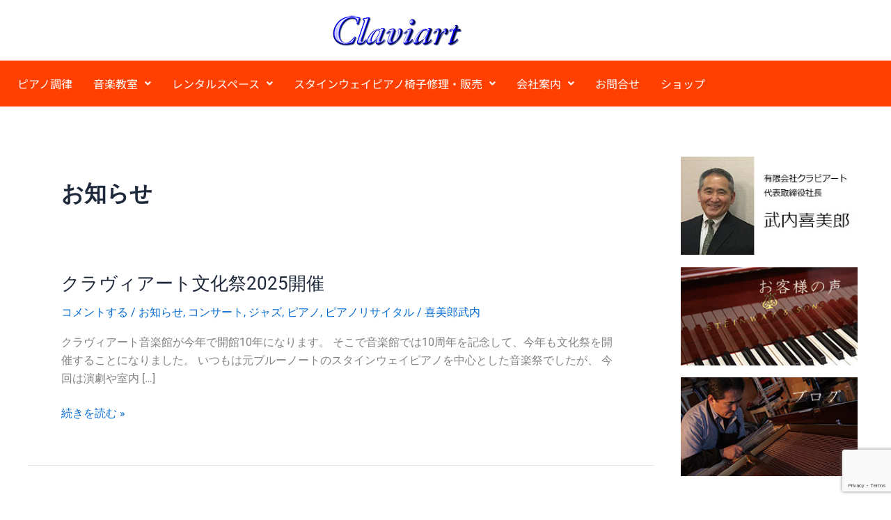

--- FILE ---
content_type: text/html; charset=utf-8
request_url: https://www.google.com/recaptcha/api2/anchor?ar=1&k=6LeXtMgbAAAAANv_wn2sCs1PkURm4oBlsfeULfcu&co=aHR0cHM6Ly9jbGF2aWFydC5jb206NDQz&hl=en&v=PoyoqOPhxBO7pBk68S4YbpHZ&size=invisible&anchor-ms=20000&execute-ms=30000&cb=ocppz8y1nvza
body_size: 48801
content:
<!DOCTYPE HTML><html dir="ltr" lang="en"><head><meta http-equiv="Content-Type" content="text/html; charset=UTF-8">
<meta http-equiv="X-UA-Compatible" content="IE=edge">
<title>reCAPTCHA</title>
<style type="text/css">
/* cyrillic-ext */
@font-face {
  font-family: 'Roboto';
  font-style: normal;
  font-weight: 400;
  font-stretch: 100%;
  src: url(//fonts.gstatic.com/s/roboto/v48/KFO7CnqEu92Fr1ME7kSn66aGLdTylUAMa3GUBHMdazTgWw.woff2) format('woff2');
  unicode-range: U+0460-052F, U+1C80-1C8A, U+20B4, U+2DE0-2DFF, U+A640-A69F, U+FE2E-FE2F;
}
/* cyrillic */
@font-face {
  font-family: 'Roboto';
  font-style: normal;
  font-weight: 400;
  font-stretch: 100%;
  src: url(//fonts.gstatic.com/s/roboto/v48/KFO7CnqEu92Fr1ME7kSn66aGLdTylUAMa3iUBHMdazTgWw.woff2) format('woff2');
  unicode-range: U+0301, U+0400-045F, U+0490-0491, U+04B0-04B1, U+2116;
}
/* greek-ext */
@font-face {
  font-family: 'Roboto';
  font-style: normal;
  font-weight: 400;
  font-stretch: 100%;
  src: url(//fonts.gstatic.com/s/roboto/v48/KFO7CnqEu92Fr1ME7kSn66aGLdTylUAMa3CUBHMdazTgWw.woff2) format('woff2');
  unicode-range: U+1F00-1FFF;
}
/* greek */
@font-face {
  font-family: 'Roboto';
  font-style: normal;
  font-weight: 400;
  font-stretch: 100%;
  src: url(//fonts.gstatic.com/s/roboto/v48/KFO7CnqEu92Fr1ME7kSn66aGLdTylUAMa3-UBHMdazTgWw.woff2) format('woff2');
  unicode-range: U+0370-0377, U+037A-037F, U+0384-038A, U+038C, U+038E-03A1, U+03A3-03FF;
}
/* math */
@font-face {
  font-family: 'Roboto';
  font-style: normal;
  font-weight: 400;
  font-stretch: 100%;
  src: url(//fonts.gstatic.com/s/roboto/v48/KFO7CnqEu92Fr1ME7kSn66aGLdTylUAMawCUBHMdazTgWw.woff2) format('woff2');
  unicode-range: U+0302-0303, U+0305, U+0307-0308, U+0310, U+0312, U+0315, U+031A, U+0326-0327, U+032C, U+032F-0330, U+0332-0333, U+0338, U+033A, U+0346, U+034D, U+0391-03A1, U+03A3-03A9, U+03B1-03C9, U+03D1, U+03D5-03D6, U+03F0-03F1, U+03F4-03F5, U+2016-2017, U+2034-2038, U+203C, U+2040, U+2043, U+2047, U+2050, U+2057, U+205F, U+2070-2071, U+2074-208E, U+2090-209C, U+20D0-20DC, U+20E1, U+20E5-20EF, U+2100-2112, U+2114-2115, U+2117-2121, U+2123-214F, U+2190, U+2192, U+2194-21AE, U+21B0-21E5, U+21F1-21F2, U+21F4-2211, U+2213-2214, U+2216-22FF, U+2308-230B, U+2310, U+2319, U+231C-2321, U+2336-237A, U+237C, U+2395, U+239B-23B7, U+23D0, U+23DC-23E1, U+2474-2475, U+25AF, U+25B3, U+25B7, U+25BD, U+25C1, U+25CA, U+25CC, U+25FB, U+266D-266F, U+27C0-27FF, U+2900-2AFF, U+2B0E-2B11, U+2B30-2B4C, U+2BFE, U+3030, U+FF5B, U+FF5D, U+1D400-1D7FF, U+1EE00-1EEFF;
}
/* symbols */
@font-face {
  font-family: 'Roboto';
  font-style: normal;
  font-weight: 400;
  font-stretch: 100%;
  src: url(//fonts.gstatic.com/s/roboto/v48/KFO7CnqEu92Fr1ME7kSn66aGLdTylUAMaxKUBHMdazTgWw.woff2) format('woff2');
  unicode-range: U+0001-000C, U+000E-001F, U+007F-009F, U+20DD-20E0, U+20E2-20E4, U+2150-218F, U+2190, U+2192, U+2194-2199, U+21AF, U+21E6-21F0, U+21F3, U+2218-2219, U+2299, U+22C4-22C6, U+2300-243F, U+2440-244A, U+2460-24FF, U+25A0-27BF, U+2800-28FF, U+2921-2922, U+2981, U+29BF, U+29EB, U+2B00-2BFF, U+4DC0-4DFF, U+FFF9-FFFB, U+10140-1018E, U+10190-1019C, U+101A0, U+101D0-101FD, U+102E0-102FB, U+10E60-10E7E, U+1D2C0-1D2D3, U+1D2E0-1D37F, U+1F000-1F0FF, U+1F100-1F1AD, U+1F1E6-1F1FF, U+1F30D-1F30F, U+1F315, U+1F31C, U+1F31E, U+1F320-1F32C, U+1F336, U+1F378, U+1F37D, U+1F382, U+1F393-1F39F, U+1F3A7-1F3A8, U+1F3AC-1F3AF, U+1F3C2, U+1F3C4-1F3C6, U+1F3CA-1F3CE, U+1F3D4-1F3E0, U+1F3ED, U+1F3F1-1F3F3, U+1F3F5-1F3F7, U+1F408, U+1F415, U+1F41F, U+1F426, U+1F43F, U+1F441-1F442, U+1F444, U+1F446-1F449, U+1F44C-1F44E, U+1F453, U+1F46A, U+1F47D, U+1F4A3, U+1F4B0, U+1F4B3, U+1F4B9, U+1F4BB, U+1F4BF, U+1F4C8-1F4CB, U+1F4D6, U+1F4DA, U+1F4DF, U+1F4E3-1F4E6, U+1F4EA-1F4ED, U+1F4F7, U+1F4F9-1F4FB, U+1F4FD-1F4FE, U+1F503, U+1F507-1F50B, U+1F50D, U+1F512-1F513, U+1F53E-1F54A, U+1F54F-1F5FA, U+1F610, U+1F650-1F67F, U+1F687, U+1F68D, U+1F691, U+1F694, U+1F698, U+1F6AD, U+1F6B2, U+1F6B9-1F6BA, U+1F6BC, U+1F6C6-1F6CF, U+1F6D3-1F6D7, U+1F6E0-1F6EA, U+1F6F0-1F6F3, U+1F6F7-1F6FC, U+1F700-1F7FF, U+1F800-1F80B, U+1F810-1F847, U+1F850-1F859, U+1F860-1F887, U+1F890-1F8AD, U+1F8B0-1F8BB, U+1F8C0-1F8C1, U+1F900-1F90B, U+1F93B, U+1F946, U+1F984, U+1F996, U+1F9E9, U+1FA00-1FA6F, U+1FA70-1FA7C, U+1FA80-1FA89, U+1FA8F-1FAC6, U+1FACE-1FADC, U+1FADF-1FAE9, U+1FAF0-1FAF8, U+1FB00-1FBFF;
}
/* vietnamese */
@font-face {
  font-family: 'Roboto';
  font-style: normal;
  font-weight: 400;
  font-stretch: 100%;
  src: url(//fonts.gstatic.com/s/roboto/v48/KFO7CnqEu92Fr1ME7kSn66aGLdTylUAMa3OUBHMdazTgWw.woff2) format('woff2');
  unicode-range: U+0102-0103, U+0110-0111, U+0128-0129, U+0168-0169, U+01A0-01A1, U+01AF-01B0, U+0300-0301, U+0303-0304, U+0308-0309, U+0323, U+0329, U+1EA0-1EF9, U+20AB;
}
/* latin-ext */
@font-face {
  font-family: 'Roboto';
  font-style: normal;
  font-weight: 400;
  font-stretch: 100%;
  src: url(//fonts.gstatic.com/s/roboto/v48/KFO7CnqEu92Fr1ME7kSn66aGLdTylUAMa3KUBHMdazTgWw.woff2) format('woff2');
  unicode-range: U+0100-02BA, U+02BD-02C5, U+02C7-02CC, U+02CE-02D7, U+02DD-02FF, U+0304, U+0308, U+0329, U+1D00-1DBF, U+1E00-1E9F, U+1EF2-1EFF, U+2020, U+20A0-20AB, U+20AD-20C0, U+2113, U+2C60-2C7F, U+A720-A7FF;
}
/* latin */
@font-face {
  font-family: 'Roboto';
  font-style: normal;
  font-weight: 400;
  font-stretch: 100%;
  src: url(//fonts.gstatic.com/s/roboto/v48/KFO7CnqEu92Fr1ME7kSn66aGLdTylUAMa3yUBHMdazQ.woff2) format('woff2');
  unicode-range: U+0000-00FF, U+0131, U+0152-0153, U+02BB-02BC, U+02C6, U+02DA, U+02DC, U+0304, U+0308, U+0329, U+2000-206F, U+20AC, U+2122, U+2191, U+2193, U+2212, U+2215, U+FEFF, U+FFFD;
}
/* cyrillic-ext */
@font-face {
  font-family: 'Roboto';
  font-style: normal;
  font-weight: 500;
  font-stretch: 100%;
  src: url(//fonts.gstatic.com/s/roboto/v48/KFO7CnqEu92Fr1ME7kSn66aGLdTylUAMa3GUBHMdazTgWw.woff2) format('woff2');
  unicode-range: U+0460-052F, U+1C80-1C8A, U+20B4, U+2DE0-2DFF, U+A640-A69F, U+FE2E-FE2F;
}
/* cyrillic */
@font-face {
  font-family: 'Roboto';
  font-style: normal;
  font-weight: 500;
  font-stretch: 100%;
  src: url(//fonts.gstatic.com/s/roboto/v48/KFO7CnqEu92Fr1ME7kSn66aGLdTylUAMa3iUBHMdazTgWw.woff2) format('woff2');
  unicode-range: U+0301, U+0400-045F, U+0490-0491, U+04B0-04B1, U+2116;
}
/* greek-ext */
@font-face {
  font-family: 'Roboto';
  font-style: normal;
  font-weight: 500;
  font-stretch: 100%;
  src: url(//fonts.gstatic.com/s/roboto/v48/KFO7CnqEu92Fr1ME7kSn66aGLdTylUAMa3CUBHMdazTgWw.woff2) format('woff2');
  unicode-range: U+1F00-1FFF;
}
/* greek */
@font-face {
  font-family: 'Roboto';
  font-style: normal;
  font-weight: 500;
  font-stretch: 100%;
  src: url(//fonts.gstatic.com/s/roboto/v48/KFO7CnqEu92Fr1ME7kSn66aGLdTylUAMa3-UBHMdazTgWw.woff2) format('woff2');
  unicode-range: U+0370-0377, U+037A-037F, U+0384-038A, U+038C, U+038E-03A1, U+03A3-03FF;
}
/* math */
@font-face {
  font-family: 'Roboto';
  font-style: normal;
  font-weight: 500;
  font-stretch: 100%;
  src: url(//fonts.gstatic.com/s/roboto/v48/KFO7CnqEu92Fr1ME7kSn66aGLdTylUAMawCUBHMdazTgWw.woff2) format('woff2');
  unicode-range: U+0302-0303, U+0305, U+0307-0308, U+0310, U+0312, U+0315, U+031A, U+0326-0327, U+032C, U+032F-0330, U+0332-0333, U+0338, U+033A, U+0346, U+034D, U+0391-03A1, U+03A3-03A9, U+03B1-03C9, U+03D1, U+03D5-03D6, U+03F0-03F1, U+03F4-03F5, U+2016-2017, U+2034-2038, U+203C, U+2040, U+2043, U+2047, U+2050, U+2057, U+205F, U+2070-2071, U+2074-208E, U+2090-209C, U+20D0-20DC, U+20E1, U+20E5-20EF, U+2100-2112, U+2114-2115, U+2117-2121, U+2123-214F, U+2190, U+2192, U+2194-21AE, U+21B0-21E5, U+21F1-21F2, U+21F4-2211, U+2213-2214, U+2216-22FF, U+2308-230B, U+2310, U+2319, U+231C-2321, U+2336-237A, U+237C, U+2395, U+239B-23B7, U+23D0, U+23DC-23E1, U+2474-2475, U+25AF, U+25B3, U+25B7, U+25BD, U+25C1, U+25CA, U+25CC, U+25FB, U+266D-266F, U+27C0-27FF, U+2900-2AFF, U+2B0E-2B11, U+2B30-2B4C, U+2BFE, U+3030, U+FF5B, U+FF5D, U+1D400-1D7FF, U+1EE00-1EEFF;
}
/* symbols */
@font-face {
  font-family: 'Roboto';
  font-style: normal;
  font-weight: 500;
  font-stretch: 100%;
  src: url(//fonts.gstatic.com/s/roboto/v48/KFO7CnqEu92Fr1ME7kSn66aGLdTylUAMaxKUBHMdazTgWw.woff2) format('woff2');
  unicode-range: U+0001-000C, U+000E-001F, U+007F-009F, U+20DD-20E0, U+20E2-20E4, U+2150-218F, U+2190, U+2192, U+2194-2199, U+21AF, U+21E6-21F0, U+21F3, U+2218-2219, U+2299, U+22C4-22C6, U+2300-243F, U+2440-244A, U+2460-24FF, U+25A0-27BF, U+2800-28FF, U+2921-2922, U+2981, U+29BF, U+29EB, U+2B00-2BFF, U+4DC0-4DFF, U+FFF9-FFFB, U+10140-1018E, U+10190-1019C, U+101A0, U+101D0-101FD, U+102E0-102FB, U+10E60-10E7E, U+1D2C0-1D2D3, U+1D2E0-1D37F, U+1F000-1F0FF, U+1F100-1F1AD, U+1F1E6-1F1FF, U+1F30D-1F30F, U+1F315, U+1F31C, U+1F31E, U+1F320-1F32C, U+1F336, U+1F378, U+1F37D, U+1F382, U+1F393-1F39F, U+1F3A7-1F3A8, U+1F3AC-1F3AF, U+1F3C2, U+1F3C4-1F3C6, U+1F3CA-1F3CE, U+1F3D4-1F3E0, U+1F3ED, U+1F3F1-1F3F3, U+1F3F5-1F3F7, U+1F408, U+1F415, U+1F41F, U+1F426, U+1F43F, U+1F441-1F442, U+1F444, U+1F446-1F449, U+1F44C-1F44E, U+1F453, U+1F46A, U+1F47D, U+1F4A3, U+1F4B0, U+1F4B3, U+1F4B9, U+1F4BB, U+1F4BF, U+1F4C8-1F4CB, U+1F4D6, U+1F4DA, U+1F4DF, U+1F4E3-1F4E6, U+1F4EA-1F4ED, U+1F4F7, U+1F4F9-1F4FB, U+1F4FD-1F4FE, U+1F503, U+1F507-1F50B, U+1F50D, U+1F512-1F513, U+1F53E-1F54A, U+1F54F-1F5FA, U+1F610, U+1F650-1F67F, U+1F687, U+1F68D, U+1F691, U+1F694, U+1F698, U+1F6AD, U+1F6B2, U+1F6B9-1F6BA, U+1F6BC, U+1F6C6-1F6CF, U+1F6D3-1F6D7, U+1F6E0-1F6EA, U+1F6F0-1F6F3, U+1F6F7-1F6FC, U+1F700-1F7FF, U+1F800-1F80B, U+1F810-1F847, U+1F850-1F859, U+1F860-1F887, U+1F890-1F8AD, U+1F8B0-1F8BB, U+1F8C0-1F8C1, U+1F900-1F90B, U+1F93B, U+1F946, U+1F984, U+1F996, U+1F9E9, U+1FA00-1FA6F, U+1FA70-1FA7C, U+1FA80-1FA89, U+1FA8F-1FAC6, U+1FACE-1FADC, U+1FADF-1FAE9, U+1FAF0-1FAF8, U+1FB00-1FBFF;
}
/* vietnamese */
@font-face {
  font-family: 'Roboto';
  font-style: normal;
  font-weight: 500;
  font-stretch: 100%;
  src: url(//fonts.gstatic.com/s/roboto/v48/KFO7CnqEu92Fr1ME7kSn66aGLdTylUAMa3OUBHMdazTgWw.woff2) format('woff2');
  unicode-range: U+0102-0103, U+0110-0111, U+0128-0129, U+0168-0169, U+01A0-01A1, U+01AF-01B0, U+0300-0301, U+0303-0304, U+0308-0309, U+0323, U+0329, U+1EA0-1EF9, U+20AB;
}
/* latin-ext */
@font-face {
  font-family: 'Roboto';
  font-style: normal;
  font-weight: 500;
  font-stretch: 100%;
  src: url(//fonts.gstatic.com/s/roboto/v48/KFO7CnqEu92Fr1ME7kSn66aGLdTylUAMa3KUBHMdazTgWw.woff2) format('woff2');
  unicode-range: U+0100-02BA, U+02BD-02C5, U+02C7-02CC, U+02CE-02D7, U+02DD-02FF, U+0304, U+0308, U+0329, U+1D00-1DBF, U+1E00-1E9F, U+1EF2-1EFF, U+2020, U+20A0-20AB, U+20AD-20C0, U+2113, U+2C60-2C7F, U+A720-A7FF;
}
/* latin */
@font-face {
  font-family: 'Roboto';
  font-style: normal;
  font-weight: 500;
  font-stretch: 100%;
  src: url(//fonts.gstatic.com/s/roboto/v48/KFO7CnqEu92Fr1ME7kSn66aGLdTylUAMa3yUBHMdazQ.woff2) format('woff2');
  unicode-range: U+0000-00FF, U+0131, U+0152-0153, U+02BB-02BC, U+02C6, U+02DA, U+02DC, U+0304, U+0308, U+0329, U+2000-206F, U+20AC, U+2122, U+2191, U+2193, U+2212, U+2215, U+FEFF, U+FFFD;
}
/* cyrillic-ext */
@font-face {
  font-family: 'Roboto';
  font-style: normal;
  font-weight: 900;
  font-stretch: 100%;
  src: url(//fonts.gstatic.com/s/roboto/v48/KFO7CnqEu92Fr1ME7kSn66aGLdTylUAMa3GUBHMdazTgWw.woff2) format('woff2');
  unicode-range: U+0460-052F, U+1C80-1C8A, U+20B4, U+2DE0-2DFF, U+A640-A69F, U+FE2E-FE2F;
}
/* cyrillic */
@font-face {
  font-family: 'Roboto';
  font-style: normal;
  font-weight: 900;
  font-stretch: 100%;
  src: url(//fonts.gstatic.com/s/roboto/v48/KFO7CnqEu92Fr1ME7kSn66aGLdTylUAMa3iUBHMdazTgWw.woff2) format('woff2');
  unicode-range: U+0301, U+0400-045F, U+0490-0491, U+04B0-04B1, U+2116;
}
/* greek-ext */
@font-face {
  font-family: 'Roboto';
  font-style: normal;
  font-weight: 900;
  font-stretch: 100%;
  src: url(//fonts.gstatic.com/s/roboto/v48/KFO7CnqEu92Fr1ME7kSn66aGLdTylUAMa3CUBHMdazTgWw.woff2) format('woff2');
  unicode-range: U+1F00-1FFF;
}
/* greek */
@font-face {
  font-family: 'Roboto';
  font-style: normal;
  font-weight: 900;
  font-stretch: 100%;
  src: url(//fonts.gstatic.com/s/roboto/v48/KFO7CnqEu92Fr1ME7kSn66aGLdTylUAMa3-UBHMdazTgWw.woff2) format('woff2');
  unicode-range: U+0370-0377, U+037A-037F, U+0384-038A, U+038C, U+038E-03A1, U+03A3-03FF;
}
/* math */
@font-face {
  font-family: 'Roboto';
  font-style: normal;
  font-weight: 900;
  font-stretch: 100%;
  src: url(//fonts.gstatic.com/s/roboto/v48/KFO7CnqEu92Fr1ME7kSn66aGLdTylUAMawCUBHMdazTgWw.woff2) format('woff2');
  unicode-range: U+0302-0303, U+0305, U+0307-0308, U+0310, U+0312, U+0315, U+031A, U+0326-0327, U+032C, U+032F-0330, U+0332-0333, U+0338, U+033A, U+0346, U+034D, U+0391-03A1, U+03A3-03A9, U+03B1-03C9, U+03D1, U+03D5-03D6, U+03F0-03F1, U+03F4-03F5, U+2016-2017, U+2034-2038, U+203C, U+2040, U+2043, U+2047, U+2050, U+2057, U+205F, U+2070-2071, U+2074-208E, U+2090-209C, U+20D0-20DC, U+20E1, U+20E5-20EF, U+2100-2112, U+2114-2115, U+2117-2121, U+2123-214F, U+2190, U+2192, U+2194-21AE, U+21B0-21E5, U+21F1-21F2, U+21F4-2211, U+2213-2214, U+2216-22FF, U+2308-230B, U+2310, U+2319, U+231C-2321, U+2336-237A, U+237C, U+2395, U+239B-23B7, U+23D0, U+23DC-23E1, U+2474-2475, U+25AF, U+25B3, U+25B7, U+25BD, U+25C1, U+25CA, U+25CC, U+25FB, U+266D-266F, U+27C0-27FF, U+2900-2AFF, U+2B0E-2B11, U+2B30-2B4C, U+2BFE, U+3030, U+FF5B, U+FF5D, U+1D400-1D7FF, U+1EE00-1EEFF;
}
/* symbols */
@font-face {
  font-family: 'Roboto';
  font-style: normal;
  font-weight: 900;
  font-stretch: 100%;
  src: url(//fonts.gstatic.com/s/roboto/v48/KFO7CnqEu92Fr1ME7kSn66aGLdTylUAMaxKUBHMdazTgWw.woff2) format('woff2');
  unicode-range: U+0001-000C, U+000E-001F, U+007F-009F, U+20DD-20E0, U+20E2-20E4, U+2150-218F, U+2190, U+2192, U+2194-2199, U+21AF, U+21E6-21F0, U+21F3, U+2218-2219, U+2299, U+22C4-22C6, U+2300-243F, U+2440-244A, U+2460-24FF, U+25A0-27BF, U+2800-28FF, U+2921-2922, U+2981, U+29BF, U+29EB, U+2B00-2BFF, U+4DC0-4DFF, U+FFF9-FFFB, U+10140-1018E, U+10190-1019C, U+101A0, U+101D0-101FD, U+102E0-102FB, U+10E60-10E7E, U+1D2C0-1D2D3, U+1D2E0-1D37F, U+1F000-1F0FF, U+1F100-1F1AD, U+1F1E6-1F1FF, U+1F30D-1F30F, U+1F315, U+1F31C, U+1F31E, U+1F320-1F32C, U+1F336, U+1F378, U+1F37D, U+1F382, U+1F393-1F39F, U+1F3A7-1F3A8, U+1F3AC-1F3AF, U+1F3C2, U+1F3C4-1F3C6, U+1F3CA-1F3CE, U+1F3D4-1F3E0, U+1F3ED, U+1F3F1-1F3F3, U+1F3F5-1F3F7, U+1F408, U+1F415, U+1F41F, U+1F426, U+1F43F, U+1F441-1F442, U+1F444, U+1F446-1F449, U+1F44C-1F44E, U+1F453, U+1F46A, U+1F47D, U+1F4A3, U+1F4B0, U+1F4B3, U+1F4B9, U+1F4BB, U+1F4BF, U+1F4C8-1F4CB, U+1F4D6, U+1F4DA, U+1F4DF, U+1F4E3-1F4E6, U+1F4EA-1F4ED, U+1F4F7, U+1F4F9-1F4FB, U+1F4FD-1F4FE, U+1F503, U+1F507-1F50B, U+1F50D, U+1F512-1F513, U+1F53E-1F54A, U+1F54F-1F5FA, U+1F610, U+1F650-1F67F, U+1F687, U+1F68D, U+1F691, U+1F694, U+1F698, U+1F6AD, U+1F6B2, U+1F6B9-1F6BA, U+1F6BC, U+1F6C6-1F6CF, U+1F6D3-1F6D7, U+1F6E0-1F6EA, U+1F6F0-1F6F3, U+1F6F7-1F6FC, U+1F700-1F7FF, U+1F800-1F80B, U+1F810-1F847, U+1F850-1F859, U+1F860-1F887, U+1F890-1F8AD, U+1F8B0-1F8BB, U+1F8C0-1F8C1, U+1F900-1F90B, U+1F93B, U+1F946, U+1F984, U+1F996, U+1F9E9, U+1FA00-1FA6F, U+1FA70-1FA7C, U+1FA80-1FA89, U+1FA8F-1FAC6, U+1FACE-1FADC, U+1FADF-1FAE9, U+1FAF0-1FAF8, U+1FB00-1FBFF;
}
/* vietnamese */
@font-face {
  font-family: 'Roboto';
  font-style: normal;
  font-weight: 900;
  font-stretch: 100%;
  src: url(//fonts.gstatic.com/s/roboto/v48/KFO7CnqEu92Fr1ME7kSn66aGLdTylUAMa3OUBHMdazTgWw.woff2) format('woff2');
  unicode-range: U+0102-0103, U+0110-0111, U+0128-0129, U+0168-0169, U+01A0-01A1, U+01AF-01B0, U+0300-0301, U+0303-0304, U+0308-0309, U+0323, U+0329, U+1EA0-1EF9, U+20AB;
}
/* latin-ext */
@font-face {
  font-family: 'Roboto';
  font-style: normal;
  font-weight: 900;
  font-stretch: 100%;
  src: url(//fonts.gstatic.com/s/roboto/v48/KFO7CnqEu92Fr1ME7kSn66aGLdTylUAMa3KUBHMdazTgWw.woff2) format('woff2');
  unicode-range: U+0100-02BA, U+02BD-02C5, U+02C7-02CC, U+02CE-02D7, U+02DD-02FF, U+0304, U+0308, U+0329, U+1D00-1DBF, U+1E00-1E9F, U+1EF2-1EFF, U+2020, U+20A0-20AB, U+20AD-20C0, U+2113, U+2C60-2C7F, U+A720-A7FF;
}
/* latin */
@font-face {
  font-family: 'Roboto';
  font-style: normal;
  font-weight: 900;
  font-stretch: 100%;
  src: url(//fonts.gstatic.com/s/roboto/v48/KFO7CnqEu92Fr1ME7kSn66aGLdTylUAMa3yUBHMdazQ.woff2) format('woff2');
  unicode-range: U+0000-00FF, U+0131, U+0152-0153, U+02BB-02BC, U+02C6, U+02DA, U+02DC, U+0304, U+0308, U+0329, U+2000-206F, U+20AC, U+2122, U+2191, U+2193, U+2212, U+2215, U+FEFF, U+FFFD;
}

</style>
<link rel="stylesheet" type="text/css" href="https://www.gstatic.com/recaptcha/releases/PoyoqOPhxBO7pBk68S4YbpHZ/styles__ltr.css">
<script nonce="r1cbSqZsQN7I3ObcMQyxfg" type="text/javascript">window['__recaptcha_api'] = 'https://www.google.com/recaptcha/api2/';</script>
<script type="text/javascript" src="https://www.gstatic.com/recaptcha/releases/PoyoqOPhxBO7pBk68S4YbpHZ/recaptcha__en.js" nonce="r1cbSqZsQN7I3ObcMQyxfg">
      
    </script></head>
<body><div id="rc-anchor-alert" class="rc-anchor-alert"></div>
<input type="hidden" id="recaptcha-token" value="[base64]">
<script type="text/javascript" nonce="r1cbSqZsQN7I3ObcMQyxfg">
      recaptcha.anchor.Main.init("[\x22ainput\x22,[\x22bgdata\x22,\x22\x22,\[base64]/[base64]/MjU1Ong/[base64]/[base64]/[base64]/[base64]/[base64]/[base64]/[base64]/[base64]/[base64]/[base64]/[base64]/[base64]/[base64]/[base64]/[base64]\\u003d\x22,\[base64]\\u003d\\u003d\x22,\x22w6vCvcOvwqwewr8hW1DCuMO+JDMWwofDo8K4djQlSsK+EHzCmFoWwrs4MsOBw7gtwoV3NVxVExYNw7oXI8Krw7bDty8ZfibCkMKZdFrCtsOhw5dQNSlFAl7Dh0bCtsKZw7rDmcKUAsO6w6gWw6jCqsKFPcOdQcOGHU1fw6VOIsO7wppxw4vCh1XCpMKLAMK/wrvCk1jDgHzCrsKMcmRFwrcMbSrCi3rDhxDCncKcECRLwp3DvEPCk8OJw6fDlcKbLTsBVsOXworCjwbDv8KVIUNIw6AMwqfDoUPDvjVLFMOpw4PCgsO/[base64]/FSfDpjIuesK7w7LDjMKLe8OUw65fw5w8wpXCrDZ9w4RrHQxmXw1IP8O5CsOMwqBawqfDtcK/woRREcKuwppBF8O+wqEBPy44wrZ+w7HCn8ORMsOOwoPDncOnw67CnsOXZ08SLT7CgQtALMOdwqHDsivDhxrDggTCu8Onwp80LwbDmm3DuMKnZsOaw5M8w7kSw7TCr8O/wppjYwHCkx91Wj0MwobDm8KnBsOuwpTCsy5xwpEXExzDlsOmUMOeC8K2asK+w5XChmF3w47CuMK6wrhdwpLCqXTDksKsYMOAw4xrwrjCtzrChUprRw7CksKxw6JQQHvCknvDhcKcQFnDuh8GIT7DkxrDhcOBw6E5XD1/[base64]/DqsKsMWfDj8KXw6bCslTDlcKFwqAIKcKaw7hXYyzDj8K9wofDmhvChTLDncODKmXCjcOvZ2bDrMK1w6ElwpHCjQFGwrDCjF7DoD/Du8O6w6LDh1Eiw7vDq8KhwqnDgnzCnsK7w73DjMOcTcKMMz4FBMOLZGJFPnkxw55xw4nDjAPCk3TDosOLGyTDnQrCnsO1CMK9wpzCg8ONw7ECw4/DtkjCpGoLVmk7w7/DlBDDh8Ozw4nCvsK7dsOuw7cjABhCwpEoAktkHiZZOsOwJx3Dt8K4MSUqwrU+w6rDq8KSVcKWQhLDmB5nw5Yjd1jCoXgwdsO2w7TDokHCrldDSsO7SgBawojDjURTw5VrEcKZwrjCrcOBCMO/wp/CvHzDt1Juw5Fxw43DhMOQwotIN8Kuw7PDv8Kvw6I4GsKbVsKoCQHClTHCgsKtw5JMEsO3HcK5w48ZdcK4w6/CoXEVw4vDqgzDugM3OgUPwpYdX8Kyw5TDim/DvcK4wqPDgw4nKMO9XMKDDmnDuGXCmCgCMhPDgXxSGMOkIA/[base64]/CoyNGwotVTRlnDh3DmR3CliHCtsOUwqsgw67DmMOBw49HHhIUW8Olw7/DjB7DuWDCu8KEOcKHw5LCqnvCp8OiPMKJw4wNDxI+dsOKw5RTDTfDnMOgSMK4w7/[base64]/wpzCo1rDhBgAAxTCkgdBw7LDosO0JmY2Pyx7w6jCp8Ovw6Ufe8Ona8OmBEgKwq/DhsO2wr7CvcKKbRTCusKEw6x7w53CrTENIcKxw45XKh3DmMODFcOSHFnCqXQvcm9yRcOjZcKowoIIJ8OBwr/CpyJZw5bCrsKKw7bDtMKQwp/[base64]/DtcOpwoImwqgnIMKRKsKsZV/[base64]/DhBXCk0zDlzjDn8KYw6Jow5jCkMODwowHw44edkgXwqMtLMOXZMK2AcKBw4sgw7cXw5jCuRbDsMKmYMK9w7TCt8Ozw4d7bELCmhPCgsOIwpzDkSQRaABHwqUrFsOXw5RBSMOYwolswqFwb8O6aFVjwpTDscOFC8O9w7VRQh/ChCLCmh3CtncuWgnCm1HDisORdAIFw4pFwqjChVhWVDoDQMKbEzjCvcO7Y8ODw5JERMOuwogUw6LDisOAw7oOw40dw6EyU8Kxw506DVTDtC4Bwq0sw7HCl8O7HhQ2WcOUEibDiV/CkgNBUTQEwrwjwofCgCXDvS/DlmopworCs2vDnmJYwo4vwrbCvBLDusKww4A4Jkg2dcK+w77Cv8Ouw4LDkcOWwrnCmmsmeMOGw7Rlw6vDjcOlM1VQwojDpW16ScKYw7/Cv8OGAsOZwoA8JcO1LsO3dnVzw40ERsOcw5bDrRXCgsOkWCYjUzJfw5PCqwwTwo7Djxpwc8KMwrJyZsO4w4HCjH3Ci8Oaw6/[base64]/w6vCvyrDu8KAw6LCn8OhFsOQJsOpNn/[base64]/Dt2LDsTnDmsKiaGtOY8Orw77CqsKfC0V4w5fCkcKxw4J+F8OUwrfDpHB4w6HDghUewqzDinAWwqpPO8Kewpk5w5lHfcONR17CiQVDVcKbwqXDi8Ogw4fCk8Oxwq9CETrDncOCw6rCmz1aJ8OBw5J/EMOiw4RDE8OBw77DtlFBw4BvwpDDiQREdcO7woXDo8Ogc8KvwrfDvMKfWMOxwr7CmgNTfCsgCCnCqcOfw7J4dsOcLgAEw6jDnjnDpj7DogIidcKowopAXsOvw5I4w6nDh8KuEnLDqsO/f1vCojLCl8OdOsKdw4rDlHpKw5XChcOfworDhMKQwqbDmQIXQMKjEk5Ow5jCjsKVwp7Dj8OjwoLDjcKpwpUbw4VBU8Khw7vCoy5VWHU/wpU/bsOGw4TCj8KGwqhRwpbCncO1RcOWwqXChsOYcVjDisOYwqQlw5gtw4ZGWmMWwqhdInEwe8KkUWjDoHYKK1wRw7rDr8OFecOlacOaw40Kw48iw4bDosK9wq/CkcKkKQLDkGrDsDF2I0/[base64]/eVxZw5gJwoV0esK6w7RGRGvCicK6w6nCrMKlbsObccKLw6zCkMOlwqbDgy3Dj8Oew6DDlMKsL2w1wrbChsOjwrvCmABmw6zCmcK5w7rClj8swrsaBMKDUT3CrsKbw5QlScOHfUTDrF1RCG99bsKkw4piHlTClE3CnSheMVJ4Uy/DiMOzwpvDoX/CkDwVahtkwo8jDFIWwqzCh8KvwpZqw7BXw5jDv8KWwo4sw6kywqHDhxXCmzLCosKYwqjDuBHDjWHDksO5wq4vwp1pwoRBKsOow4nDtgkoYcKrw4IweMO8EMOHR8KLXw15HsKpKsO/[base64]/CqcO2dmfClEjDpSbDocOrwql4wrPDqTs8w6pZwp5CMcKhw4/CmVLDmcOWH8KoZWFDTcOKMzPCsMO2KQBvKcK/LsKUw4xEwrHCvBV4Q8OewqktYHrDjMKKw5LDsMKlwrQ6w4DCpUwqa8Oqw5RyU2DDqcKiasKJwrrDrsOFRsOOc8K3wrNRZUAewrvDgAYAZsOjwoTCiDI/ecKxwrxuw5Q5BHY2wol1eBdNwrx3wqgAUDRBwrvDjsOWw4YwwohlFAXDksORHDTDm8ONCsOgwobDkhwKRMKuwoFqwq04wpdiwr0vCmnDgD7DmMK1P8Oew6cQc8KIwr3Cj8Ocw600wqAUEiQ/wrDDg8OVIBZoVQnCr8Ocw4E4w6I/dXZaw7nCoMOiw5fDiBnDiMKyw44YI8OYZmd9LAB5w4DDtEDCp8OrQcO2wqYCw4Q6w4tiV2PCpFR1ZkpzZhHCvxvDp8Odwrx0w5nCu8OOHsOVw7kyw63CiGnDk1jCkyApfS07I8Otamd4wo/DrHdKH8KXw7RSXhvDuEULwpUaw65lcD/Dg3txwoDDqsODw4FsAcKuwpwSVCzCkix7HwNEwoLDsMOleiITwo/DvcK2wr7DuMOgB8K6wrjDlMOgw5UgwrDCscO0wpo8wqLCpcKyw6XDoBcaw5zCrjfCmcKGPnnDrQTCgRrDkx1oJsKtJXTDsApew7dow4FYw5HDh3kfwqBUwqnDiMKjw51Hwp/DhcOnFXNefsKoesOJQMOTwoLCh2fDpA3CsQNOwpLDqF/ChRBIacOWw7XCvcKJwr3CgMO7w5rDtsOlNcKFw7PCl1nDrS/[base64]/UVUpesKhwrXDjQrDoVUVwpJJQMK4USRrwpbDu8O3Z2YlEizDhMOJNnzClXHCncK1RsOyY0kBw5haVsKKwoHCpxFDfMOLG8KgbRfCs8ODw4lsw4XDolHDnMKowpBBaiARw6LDqMKUwptxw443O8OUaR5vwpzDscKDPFzDki/[base64]/Dklghw5ADw4PDtsO3wpx1ViXDncO0w7Q7FQ9Ww69rFMKzHTDDt8O7bmJ5wofCgl8SEsOlXXXDj8O4wpvCjA3CmlrCqcOxw5TCuFBNYcOpBmzCvnfDg8KMw7d5wrLDqsO+wpUPDl/DvzkGwo5eEcOxQG9oX8KXwqBLB8OTw6TDuMOSG1/CssKrwprCnkXDksKWw5TChMKuw4cuw6khcGYXw7XCtCwYQcKiwrPDisOsfcOGwonDq8KiwowTV0lmE8KuIcKYwoQEfMOLPMKUVsO5w5PDqHLCrHDDpsOMwrXChcKlwrlXSsONwqPDm3QpBAvCpScfw7sowqkpwojClGPCqsOYw5/DpHJVwqHCvMOOIzrCjMOSw5JAw6jCoB5ew65Cwp8vw7Vfw5HDr8OScsKsw79pwr9HRsKWP8KHCyDCqX/CncO2csK5LcKUw5V4wq5pM8Oow5Efwrhqw6I0BMKNw5HCu8OdWVBcw4YQwqzDm8ORM8OTw4/CiMKPwoAYwrrDi8K/[base64]/[base64]/DhUoTBMKUDlbDlsKWwr8YwojDmE/DlwlJw6Z5aBnDvMKTHcOOw5bDhy5NdCVjdcOgecKzcSjCssOZQ8KUw4lDe8KAwp5XOsK+wo4VB3TDosOnw7DCtsOiw74DTAZIwo/CnFErdErCuDgHwpZ1wqfDqVxRwoUVMjxww5I8wrPDu8Kww4LDgzNbwoMmCMOTw7wlB8Kfw6DChMKsecKOw5UDd3Ecw4/DgsOJfk3DisKGw6oLw5fDlFJLw7JpVsO+wqTDoMKWesKDMDnDghJfDA3CqcKhKDnDgULDk8O5wrjDtcO8w5QpZADCgm7CuBo5wqJ1TsKDEMKXBkDDucK/woIew7VldU/Ds3bCrcK7EwRpHiI0KVDCuMKwwo49w5/Cg8KTwp4dXyYuOlgYYMOjEsODw55xaMKEw7wlwqtLw77Dj1rDtA3ChMKrRGY7w7HCrzNzwoDDnsKGw4ohw6xdJsKDwqEtK8KCw4kyw6/Do8KQaMKTw7vDnsOvYsK7PsKhEcOHCy/CqCDChj8Lw5nChzIcJGfCvMOuAsOrw4ohwp5BcsO9wovCrcK6Iy3CpSdmw5XDmWrDrAQ+w7dCw5LCmwwoZRhlw5nDlUgSwq/DsMKHw48VwqYVw5bCrsKLbSkmVSPDrUp/BMOyDcO6MHTCkcO0Q1Njw7zDkMOMw5XCm3rDmsOZQF8QwocPwp3CvmjDucO9w4HCpsKuwrnDusKtwpRva8KxAXl5wqk6UH1fwo45wrHCrsKew6xoVsOoc8OfIMKfPVDChg3Dm0Arw7LDpsKweFIHAW/Ch3hkBHnCu8KuekLCrwnDmmnCuFofw6pWfD3Ct8OQQsOHw7bCk8K2w4fCr0o6NsKGayPCq8Kdw4rCkH7CiCXDlcOkecKcFsKbw4RFwonCjj9YLmhBw69bwoJNEzRlX0ckw65Pwr0Pw6PCgFBVDXDDmsO0w7x3w41Cw7rDlMKqw6DCmcKoTcKMbhFSwqdGw7o/wqI4wp0Dw5jDlzDCugrCt8Ocw4o8MEdwwr3Ci8KPcMO5a2w4wrJBIAMIfcOKYQAGXsOUIsOHw7jDl8KWeX3Ci8KhH1ReDH5Ew7DDnwbDk2DCvmx6d8OzBAfCmx1vW8KYS8OtPcOHwrzDgsOZPX0kw6/CgMOQw7RedTlodkTCowdhw5nCosKPQnzCkGJaKBXDnXDDu8KCMyh/[base64]/ZwhSwpwZwp5dw492wrvDsWPDvXXDnQh2w6PDu1E7wpltblB/[base64]/G8KSTsODbFPDlsKLwrx9GmB1RBTDmXjCu8KaGirCp0BYw6TDlyPDiQrClMOqJlLCu2vCj8OCE2kqwq08w6weZ8OJQHhUw6PDpWbCpMKfK3PCs0jCnhwJwrbCi2DCjMO9w4HCiStbbcKZV8O0w7c2W8OvwqEyb8OJwpnClwB/MxU8HX/DkBN5wrkZV1g2Xkgnw48JwpLDtANNfMOFLj7DpTzCjn3DmMKXP8Knw5gCUyYVwpItd2s/[base64]/wqTDuTRXGV3CoHsiwqjDvEfDp8KZw4PDvG0jw4XCqwA+wo7Cn8Orw5/DscKWHEPCpsKEDjo9wqsiwoF9woTDuh/DrwfDuCJSZ8K2wowvYMKMwqklVFvDg8OvDwV8dMK7w5LDuyHCuycNL01ew6LCjcO8ZMOtw7luwrN4wpk4w7d/dsK5w67DqcOuchLDrsOHwqHCocO8Pn/ClcKUwq3CmErDlXnDicOtXgQJbcK7w6lIw7PDgkDDu8OqLcKxeTTCoGnCnsKmJcOZE0kUw74scMOKwpYKC8O/WmYhwoXCsMOQwrtFw7U9a2TDuFgswr7Cn8Kqwq7Do8KLwo5dAh/CjcKMNi0qwr7Dl8K+IRsOM8OswoDCgwjDr8OqXS4swq/CucKrFcOUSkLCoMOWw6bDksKRw5PDq3xbw4V9eDZYw4ttfH8rEVPDg8OvA03CpFXCo2PDk8OfQmfCi8K6dBTCkHTCjV1pIMOrwoHDsXHDnXImHQTDjG3Dt8Kewp8THVQqVsOTeMKnwqjCvsKNAS/DnDzDt8OnN8Kawr7DgcKZWUzDvSPCnStPw7/[base64]/CmAnDvMKmwpvDpsOCDMOBbQl8w4/CpE0EfMK4w4nClMKYw6TCtMOZTMKvw5HDg8KzCcOrwpXDksK4wqDDnWsZGlIKw4TCpUPCs3ozw7EKNDd8wowFcsOEw6wuwpLDqsOGJcKiA3NIel/ClMORNV5iVMKqwoQGJcOQwp3DjHQ+eMKrOMOIw5jDtxbDusK2w5dZGMOJw7zDgAJVwqLCtsOzwp8aMD5KVsONcwLCtHYmwp4EwrXCpX7CgBzCv8K+wo81wq3Do0/Ct8KXwo/CoifCmMKmMsOlwpITW0zCh8KTYQYzwrNbw4fCocKAw4HDu8KrYcO4wqACeDjDusKjUcKKQsKpRsOxwpzCvDfCoMKHw7LChXVFL0Eqw5pJRSfCscKlS1VAGjtgw5VDw5bCt8OeLhvCs8OfPkHDiMOzw6PChGvCqsKZTMKrUMKtwrVpwrYuw7fDln7CuVPCgcKZw6V/[base64]/DlwvDrSLDoRnClcKpw7fDnApcwowPOcO0wrbCv07DmcOBasOxwrzDuSRib0LDlsKHwrrDpk0GEgnDr8KpW8Ouw6howqbCvMKvQ3nCokzDmx/CisKcwr3Dn1xFXMOkCMOqDMKxwooJwpfChS/CvsOjw78pWMOyWcKZMMOOfsKfw4xkw41MwqBNCMOqwoPDocKnw5sNwo/CoMOdwrpzw5cnw6A/w4DDoQBDw4QzwrnDncOVwoPDpzbCp0DDvAjDhUPCr8ORw4PDlMOWwpJQAHMyB0pGdFjCvRnDvcOYw6XDmMKuYcKPwqpfODvCkBZySiTCm194SsO2H8KEDRbCulnDmwvCn3TDqz/CjsOID2Rfw6jDtsOtD3vCr8KrScO8wohZwpTDpsOWwo/CjcO/w4vDicOWBcKTcFXDk8KbZVo4w4vDpQLCo8KNCcKYwqp3wqjCicOnw6MKwrTChmgnJ8OHw5xOClEiD0gQU3g4ccO6w7p2Vi/DmEfClCswBkTCmsK4w6laUnpKwrIdYmFeLSNRw4lUw7ISwqMqwrnCuQXDsQvClx3CpXnDnGJ+Dh0hd2TCmhFmWMOcwo7DtH7Cq8KkccO5F8Ocw4XDp8KkEMKcwqRIwrzDqm3Cl8K/[base64]/Dt8KvXE7CmsKuwp/Ct3PChzjCrh4Qw6hhTMODTsO3wqXCpCfCiMOlw5FmR8O+wp7Cr8KXCUxkwoDDslHCqMK0w6JZwqAFG8KXdcKKOMO9WX0VwqZzJsKIwo/CtDPChzp/w4DCqMK5Z8Kvw7p1asOsY3gAw6BQwo05Z8KKGcKZVsO9dF9UwqzCuMOsHE8kYkoII2FGY2fDi3gaVsOcScOzwqDDmcKUJjxGXcKnMyIhf8KVw4HCtT9Kw54KcTrDoRRrKVnDrcOsw6vDmsO+DSbCill2HTrDmVrCnsOWYUvCiU8qwobDmcKaw4/DvhXDnGUJwpzCh8OXwqE5w7/Co8KtZ8KaH8KJw6XCkMOcNAMwFnLCoMOQOMOcwrMMOMKmKU3Du8KiP8KiK0nDkVbChMOXw73Cm2vCqcKtD8O5wqTCmjAUBRfCkyg0wr/DhMKBTcOsYMK7OcOtw4vDl3vDmMOewpzCvcKROXJCw63CtcORwqbCgkNzY8O+wrTDpTVpwqPDu8KNw57Dp8Orw7TDo8OCFcKbw5XCj2XDiGbDnR0Gw5BSwozChkcvwprDu8OTw4zDqVFjMjJmIsKtScO+ZcOdUMKOeSFhwq0/w7sTwp9PLXjCkTwYOMOLCcK8w4guwofDtsKrImrCgEtmw78awp/[base64]/CrmHCp8O/bcOxwpArZsOqw63DjsKTw6JCwqbDu0rCpwBjZDszLVU2T8OyfFbCoyHDlMOOworChcOPw681wr7DtFY3wrl6wqPCn8KGREsnRcKSecOdYcKNwr/DisOgwrzCvFXDsyAlN8OJCMKDdcKQJcOxw5zChk4SwqzClFZmwooFw5sKw4XDvMKjwr3DgnPCtmLDsMO+GmDDpxrCmMOrDXBrw6xgw6zDssOSw4ZeOTjCtsO1JUNlT0sWB8OKwpgGwolZNx56w6thwo/CscOpw77Di8OfwoJQZcKdw5Fmw6/[base64]/w4nDiQzDoMKjHMKJEsOkw6zDisK/BMKSw5rCvcO/K8Orwr/[base64]/CgMOjGsOjZAVjH8O1XhXClsOjw48PdDnDgX3DiC7CtMOPw7nDsSHClinCtMOVwqEswq9Xwr8Uw6/CssKJw7LDpjR5w7J1WF/[base64]/Cr24zA8KDw6rCqinDl8OHwoAfPSPCtEvCq8O4wpRwInxUwos9aUbDtgrCrMOBdic4wqjDuQo/[base64]/CEXCtcOkIcKhVSh9esONT3jCtsOww6TDscOQLzbDtMO9w6PDjsKUHExmwq3CiBbDhnw9wpwnJMKPwqgdwpMUAcKiwo/CoFXChF8Lw5rCtsOUMwTDs8ODw7MrOsO0EiTDl2jDq8Onw7PDoRXChsKMcE7Dn2vCmD0xdMKmw4JWwrAYwqxowp45wpJ9eyVCXURdU8O5w4fDtsKvJVLCn0PCicOlw4N5w6LCgsKLcULDom5dIMOPP8OlWzPDvh5wJsOTGknClm/DvA80wqR5I03DjSI7w707AH7DkzDDqMKRVTHDvlTCoW3DicOcFlkACjVlwqpMw5Imwr97cDBdw6DCicKkw7PDhw5Lwrk+wpvDncOyw7cPw47Dm8OJZEIPwoAKbTZdwozCjVRqVMOWwrnCuV5tXk/Co2xDw4XDjGw9w6/Cu8OQfysjfyjDjHnCsUwWZR9dw59iwrIqDcOZw6DCoMKuSnMjwp1wfgTCkMKVwpN2w7glwqHChnPCtMKFHwbDtzJzUsK/[base64]/CvB3CtyTDqMKLwpbDicOjRcOKWMKeZlJ4w4Vtw5/CrFLDn8OJVsOLw4hVwonDpBNtKxjDiDbDojVMw7PDijl+XAfDq8OGQzdYw4JMUsKEGXfDrjF6M8Kcw6x0w5XDt8K/MhDDscKFwpdzEcOpAg3DpAA5w4Now5pQVjYWwovCg8O2w5IBX1VfHGLCkMK6JsOoWcOfw7k2LisHw5E9w4jClBgkw4TDgsOlGcOoUMOVNsKlSAPDhkhVAHnDjMKtw65ZAMOuwrPDo8KBci7CtQjCmMOaFMKGwo4Xwq/Cv8Odwo/DmMKOe8OFw7HCrG4aW8OOwoHCmcOzF1HDlU8ROsObK05bw4jCncOSVQHCuWwkDMOcwrt9OFtQdB/CjMK5w69cY8K9LnjClifDusKdw6NAwow1wpLDgFXDqW0KwrnCq8K7w7pKD8K/ZcOqGSPDssKYPnRKwpJgGX4OZ0/Cg8KFwosmV1JbTcKPwqXCk3HDk8Ktw7tZw7lWwq/DhsKqOls5c8OtJlDCijTDnMOOw4RzGFzCrMK/[base64]/DhTbCm3wUwoMZRsOSw6LCrcOew6Q/wpnCrsOHUVFXw5xqLMK8XSIEwowIw4nCpVx8dgjCuTfCl8OMw4FQc8Kvwpc6w6Qqw77DtsK7KkkEwr3CnlYwUsO3CsKqbsKuwoLClW4ubsKUwovCnsOSOGFSw5LDrcOQwrFKS8O2w4zCrBkmdD/Dh07DrcOZw7wYw6TDsMKnwovDsxjDkkXCmyjDqMKbwqptw4pDWcKZwoJjSi8Ra8KjOk9PPcKmwqp2w63CqC/DrSjDiXPDvsO2wrbCsEXCrMO6wqTDlDvCssOgw7/CrRsWw7cyw5tZw4ExeFYRR8K4w60xw6fDkMOKwprCtsOzbTrDlMK9RxAyRsK0ecOcYMKbw5hDTMKlwpUIFzLDt8KPw7HCuG5PwoLCoi/DmCHCoDYTBmtjwrHClUTCgcKFAMOAwpoaUcKqGMO7wqbCtE1LSWw/JMK8wq0FwqNAwqtVw5jChxrCuMOiw4snw5PCnxk/w5cdU8OtN1rDvsKew57Dni/Dk8Kgwr7CoAZ6woVswosdwrx9wrMsBsOlKF/DlkfCosO3AH7ClsKwwqnDvsObFBYNw6vDmhhEGQTDlkPDgUYiw4NHwo/DjcOIKxxswrwVQsKmGjXDrVZle8KFw7LDlXbCrMOnwrUrclHCsVtPBHnCkxg/w4zCu29sw7LCqcKBXizCtcOPw7vDux1ZB3k1w6IKBkfCtUYMwqbDr8KnwqDDiBzChsO9TVfDiGDCnw4wJBYewq8Qf8O/[base64]/DuMOCBMOdFFF7OQ0CwpzChigQw5jDkFjCnVYHwoLCkMOTw5TDuTvDl8KXKGQgLsKBwrzDqF5VwofDmsOUwp7DssKWJD7Cj2MaGiVfKTHDjmvCtHPDv3ADwoFMw4zDo8OlXmcnw4rDhMOSwqYjX1PDpsKcUcOwaMOCH8K+wqJoCVkzw61Kw7DDth/DvcKbVcK7w4nDusK0w7/DjQg5SFVow4V6H8KUw4MFOSPDpznCkcOsw4TDkcK7w7HCp8KVD2fDl8KcwrXCvkzCn8O5W1TCk8OEw7bDq2jCjE1SwoscwpHDj8OLQGVFH3jCkcKBw6rCssKaaMOQC8OSK8KwQ8KlGMKfVx/CoCBbPcKgw5jDg8KSwrnCkGMaK8OJwrXDl8ODa3oIwqnCmsKVEF7DrHYiXgbCmDxiTsOiZy/DmhYodF/Cv8KAfBXCnEA1wpdYAMKnU8KCw5fDs8O4wqZswpXCuyTCu8KbwrfCjmENw5DCg8Kew4cbwpIhPcOTw6QdHcO7YGQXwq/Co8KHw6plwqRHwrjCuMKtb8OgMMOoNsKrLsKHw4YUGlPDj0rDjcOowrs4bcOSIsOOKR3CusKyw5QawrHCpTbDhWPCgsK7w5p9w64oYsOPwoHDtsObW8K8WsO0wq3CjmArw6pwfjJhwrUzwoIuwrUWSCYswo/CpSwYYMOaw5pIw6DDvljCk1ZSUTnDp2LCk8KRwpAswo7Ckw7Ds8Kgwq/DlMO5GwZUwpjDtMOaTcO2wprChS/CpFvCrMK/[base64]/DmMObLm/Ds8OAH2cbw7TCnsOMA8KlDXHDpsKRfjDCucK3w596w65Cw7bCncKJeyR8OsOpJQLCtjMiM8KxVErCjcKLwqFjOALCr0vCkl7CjhPCsB4Mw5Jiw6fChlbChwZjRsOQZyAJw6/CgMKuN07CuirCpMKWw5w4wqQpw5gvbizClBjCoMKCw5x+wrYCRW85w6g2IcOvCcORQsOzwrJIw7vDnmsQw6fDisKzZB7CtMKPw7o5wojCqMKXM8OadnnCqArDnB/[base64]/Cu8Onw7fCncO1XsK1QhU9wqYcw6sJY8Kpw7djOgNyw6lDT3oxFMOSw7nCn8OudcOQwqTCqCDDgQfCogLClSJodMKZw5Edwrgrw6YiwoBjwqPCsQbDv1tWAy8SERTDo8OlecOgXE7Cj8KNw74xCys7UsOFwrQcE1kywo41f8KHwqQFQC/CvG/ClcK9w6tXbcKrC8OXwpHCtsOZw74KG8K7CMOcT8K/wqQ/YsOMRlsaSMOrFwLDosK7wrdZPMK4DwzDpMOSw5vDh8Kvw6ZDVmwlKzQew5zCjjkhwqk6eG/[base64]/w4QTwoc/YMOrw6JtbBFaOEV/IcK5XTBvJw1zwp7DvcOww4giw6xew4kWwq9ZKhdTWlfDrcKhw4gQQ0jDksOQH8KOwr/DnMOqbsO6WF/[base64]/[base64]/F8O3w7LCgRrCoMKWcMKLaFkPL0Ruw4VdIinDqEURwoXDknrCkQpeL33Cnz7Cn8OFwpsrw4vDjMKQE8OkfXhKf8OlwoE6FXjCiMOufcKgw5LCgzVBbMO1wq09PsKBwqAQKThdwrksw57DiBUYYsOqw6DDmMODBMKWwq9+wrZiwoBUw550dDoYwr/[base64]/Lit8wpXDkMK3ImF6wrxywqVWw7lsG8K3ScOEwoHDhsKvwozCg8OFwqNXwrHCqCx0wofDjX7CosKVNEjCk1LDmMOaDsOrJTQBw68Lw4tIIG3Cj1l9wqQNw59bL1kufsONLcOJQMKdPsOxw4Bsw5jDl8OOFmHDiQ1qwpNLK8KGw5PDhnBiV0nDki/DmU5Iw5fCixgARMO7HDrCrEHCrSBUbTvDjcObw4kdU8OrO8K4wqYnwrpRwqElEGlaw7XDl8O7wofCjG5ZwrzDh1UQGQ57A8O7w5fCqWnCgT4owrzDiBsQSkIKWsOsF07Dk8KuwrHChcOYOlPDsGNlKMKbw5wASX/DqMK0wph/[base64]/DhcKHw55eYcOmwrrDiMOSKyXChm3DgcK1wocBwqwow7gHCGjCiTZVwqMyURfCrsOVNsO0HEnCjG4UHMKMwpt/SX4BAcO/[base64]/DmMKvwpU4wr/CtMKlTsKMJcK0EMO0woV6NX3Cr1R9XBvDo8OnUhdDW8KOwoUfw5YaT8Olw4Jww7BRw6VCW8OlC8Kfw719Xi9Ew5JxwrnCh8OpRcODUkDClsOOw7Elw4/DrsK+V8Obw6fCvMO2wpIOw7DCq8OzOHbDsnIBwobDpcO+QUZNdMOqBUbCoMKEw7chw6DDjsOYw400woTDvixZw69Rw6diwqUrMQ3CqTjDrFDCggvDhMOeelTDq1RfaMOZWh/CgsKHw6gPEUI9RUsEJcOWwqPDrsOlGlTCtCYzES4FRELCmT97TDJ7YSQRd8KkN1nDu8OHBcKnwrjCiMKqIUB/TGXCiMOKS8O5w67DuB3Dl2XDncOqwo7CgQ9cB8K/wpvCgyPChkvCr8K0wpTDpsOpd1VTAnXDlHUUa3t0DMO5w7TCn3BTZWZMTQfCicKQSMO1TMO/NMK6D8O8wrJoGCDDp8OdO3TDkcKUw4gMGsOZw6tdwrDDiEt3wrDDsG0XQ8O1TsOuIcOBVH/DqEzDjyVfw7PDih/CigEEMHDDkMKFbMOoWjfDoEd6EsKbwpBqATTCtjB3w5hXw63DmMO/w45baXrDhgbCqzhUw5/DjCt7wrfDiQ43wpbCqUk6w63DnRRYwrcrw7lZwqENw5Nfw5QTF8O+wprDp0PCnMO6HcKIOMKrwo/CjwxjZiwuBcK4w4bCg8OaKMOWwrwyw5pFdglmwrvDgAM0w4PDjlpswrHDhhxVwoJpw5HDmAt+wo8pw6jDoMK0eG/Dvj59X8K9dcKlwovCkMOmSA1bLsKhw6DCmH3DgMKVw5LDsMO2eMKqHTAbXQA4w4PCoX5Lw4DDn8KrwrtlwqYbwqXCrC3Dn8OBc8KDwpJbKxQHDsOOwo0Iw6PCpMOnw5NpDcKuOcO0RWnDtcOSw7LDnhDDp8KTe8OGXcOdDhlDUTQ2wrp4w7RZw6/Dgz7CoVkYDsOUQzbDrH0nY8O8w4XCtHxiwrXCoxh4S2TCt3nDuBhqw4JiMsOGQz5Uw6ceXi0yw73Crk3Dl8Kfw6x3GMKGX8O5DMOiw6ElWcKsw4jDicOGccK4wrzClsOeBXbDvcObw4sdHT/[base64]/DnsKEUG8wwqjClztefAvDrMKSD8Ojw5jCiMONw6RPw4zCocKywr3Co8KlCnnCpQdSw4zCj1rClE3DlcOMw5hJQMOLccOHCFHCmQk0w5DClMOnw6NAw5bDiMOAwo7CqWcoB8O2wrnCvcK8w5tLW8OGfS7CkMK7LH/DncKEa8KoUkdVckZ0w6AWSGJkbMOiXcKyw7zCpcKQw5YNEcKWTMK/MDdRKsOSwojDtkbDmXrCs3TDsUVVAcKiVMO7w7J7w7sKwp1qEifCtMOkVQ7DhsKMVsKcw4Rpw4hvHMKow7HCrsOewpDDsjfDl8K0w6DClMKaUEHCj1g3SMONwrfCmsKPwr8oKyhofD7CqyQ9wobCt198w4jDq8OAwqHCpMOewpzChlHDjsOmwqPDv3/ClgPChcKrXlFPwoNmEmHCtsOvwpXClUXDtXPDgsOPBghdwqkew7cJYg1QQloGWwdxM8K2IcO3AsKBwrDCmSDCgcOPw55fbQR0JVrDiXgsw7rCiMOTw7vCp2xuwovDrgtdw6zCgyZWw44+dsKmw7N1GMKaw4UrTQZMw4DDkkZfK0sfUcK/w7ERZSo3IsK0EhTDhcKgVk3Ch8OVQcOZYn7CmMKXwqR3RsKRw4xew5nDtW59wr3Cv1bDoxzChsKow7LDly52IsKBw4YCVgjCrMK3B3Mjw4IRGcOHYjxmEMOXwoJwf8Kuw4HDn1nCnsKjwocyw7B4OsKCw7MjblE7XRtZw7s9YQ/Dq30Aw6bDn8KIUEISbcKxJcO6GApJwojColJnZBhrFcKXwpTCr01xwp8kw4p9PhfDjg3Cv8OCEsKFwpTDgsO8wq/DlcOeLybCt8KyRRHCjsOtwqVkwrbDlcO5wr57S8Oxwq1gwqoMwqHDs387w4pMX8K/[base64]/DscOvw5AtwrrDh8KHw6luTlPDmsKtFgrCqsKswqN6ezhIw6VuEMO+w4TCr8O+KnYQwpoiVsO5woVzJzpuw4dgLWPDmsK4aSHDv3FuWcOEwqzCpMOTw4XDpsO1w4VKw4/Dg8KQwr5Xw7fDkcOLwoLCocONHE8aw5XCjsOxw4PDoiIJHwVFw7nDuMO+A1vDu3nDucOWS0jCoMOTPMK1wqvDpsOyw4LCnMKPwrB2w44iwotnw4zDogzCpm/Dr2/[base64]/DjsKCJy7DqcOrbht3JlZSGcKtwpbCtnvChcOiwojDtEnDhMOpaRDDmgxuwrBvw61Iwq/CnsKNw5gUBsOWdAvCjWzDuCjChkPDjxkuwpzDj8OXa3Qbw5QHZcOQwqskYcOSdGdlE8O/LMODGcO2wrXCqlnCgEwYGMOyHjbCqsKHwpjDvXI4wrVkGMO7PsODw53DgzVaw7TDiGpyw7/[base64]/KMKhw47CuA3CiMO7X8OeSxU7DBEdOsKAwovDnAIAwqLCp1fCrSzDnARtw6XDnsKdw6h1D1kkw6jCulfDi8KBBEY2w41uYMKfw6Ucwrd/w7zDsmPCk0p+w75gwps1w6XCnMOqwpHDusOdw48dD8ORw4vCsXvCmcKSTwfDomrDq8OiAFzCvsKnZXHCr8OywpM8NycYwrTCsm00ccOUVsOcwqXDoT3CisKhVsOswo3CggJ5BALCngXDpcKnwopcwqDCusOHwr/Ds2XDn8KCw5/[base64]/[base64]/[base64]/w5Fvw5/DucOyw6gmw4V0w6rChMOOaizDjRvCrsOBRFpcwrFlKFLDnsKfAcKCw5dCw7tDw4nDkcK8w4lkwoXCucKGw4vCrlZkYwzCmcKYwpfDh1Mkw7ZYwr7Ci39KwrHDu3LDlMK9wqpTwovDtMOywpMqYcOiI8OKwpLDqMKfwoBHcGAZw7hbw43CqAHClxxaHjEGcC/CucKvdcOmwrwgL8KUCMKKSG9BP8OCcxMnwq0/w5AOPMOqTsOmwqrCtSTCgA4GOsK7wrDDhDgJesK/LMOAemNnw4zDmsOBD3jDusKJw6skdR/DvsKYwr9jQsKkSyvDj0F2wo0swpLDjcOWRsOHwq3CucKtwprCj2luw6LCu8KaMw7DqsOjw5hyKcKyDA8Hf8OOVsOPwp/DvUwNZcOTNcOqwp7Cvz3CocKPZcOnCRPCncKBLsKDw5c7dw4jRsK8EcOIw77CgsKNwr1bd8KsbMOLw6dLwr3DusKcAVTDohIhw5ZOCHJpw6rDvQjClMOiQnR5wo1QNFXDmsOdwqbDgcOXwpHCgMK/[base64]/Em/[base64]/JyvDt8KVw6vDlcOXD8OgwrLClFzCnsOqwqbDlznDqBHDjcO0J8OEw6IVaQZ0wqsRDys7w5TCmcKyw5nDk8KGwr7CncKrwrlNTsOaw4fCr8OZwqo4UQfCg3oqKmU1w40Uw7tfwrPCmU3DvSE5Gg/Dp8Ole07CkAvDhsKqNjnCsMKfw7fCjcK1OUtSFGF+CsORw5VIJgzCnjh9w4fDhlt0w4Uqw57DjMOKO8Okw6HCocO2GknCmMK6HsK2woE5w7XDh8OUPV/DqVtHw5jDgUItS8KHexplw5DCq8Krw4rCicKqXyjComJ4DsO3A8OpT8OEw70/HSPCpMKPw5jDvcK8w4bCncKTw4MpKsKOwrXChcOMYgPCmsKhX8OZwrFwwr/CnMORwrNfKsKsHsK/woRTwr3CpsO/[base64]/CrmXDqcKnwrBtSAJyw7jCnjwGQQTCjX/DglMRWwTCrsK4d8OKSVRnwq5pC8KSw5EsTThqb8ORw7jCncOJBC5Yw4jDgMKJBkFVTMOkE8OochXCjk4Cwp7CisOZwpUMfDjDosOpDsK2MULDiy/DhsK8SzpAO0HCmcKSwql3wooyF8OUZ8OtwoLCnsO4TG5lwpk6S8OiBcK1w7PCiSRoKsKrwoVDQgYcLMOzwp3CsVfDrMKVw6vCtcKXwqzDvsK8FcOGTyNQJEDCtMO1w5czH8O5wrfCo0fCkcOkw6/CrsKAwrXDlMKLw5bCqsKDwqUFw4thwpfCvMKcdVTCqMKYNx5Uw5MEJQALw7bDo1fCj1bDq8O6w5U/bmvCqwhKwpPCmmTDlsKXNMK7LcKjVQTCp8K/DH/Dn39oecOoW8Kmw59kw4AcKHR4w4x+w48NZcOQPcKfw5VQRcO7w6XCpsKDLVRGw7A0wrDDjA93wonDlMK6I2zDm8Kyw65jH8OdOcOkwr7DocOXWcOAESNSw4kLIcOReMK/w5TDhAw9woZpR2Fswo3DlsK0KcOUwo0Aw6DDicOywqzChDpUb8KOTMObJB/CvX7CuMO4w73Dq8Ogwq/Ci8OWBmxqwoxVcnZwTsOvZw7Ct8O7T8KWbcKGw7/CsUHDiRoqwrV7w55xwrnDt31aA8OxwqrCm1FJwqV5BcK3wrbCrMKgw6tVCMOmOwBMw7vDgcKCV8O6QcOZZ8KGw5pow5DDkUB/[base64]/D0nComJ/WsO3wpgAwqnCrcKCwqAjw4dIIMOkHcKJwrthIsKmwqfDvcKVw5Rvw7dYw5wQwr5NI8Ofwp52EQ3DqXcJw5XDpijChcO1wq0SKEDDphpZwqdCwp8IJ8ODQMK7wqxhw7JDw7UQwqpNZWrDhAbCngfDiAJmw4XCqMK2HsOew73DkcOMwrTDrMKkw5/DjsKYw6fCrMOkD2ANbXZ2w73CoEtEK8OfEMOEccKFwo8Vw7vDuiZWw7Y/w5lTwpZ1Smsrw5Asel4KN8KDCMOrOlINw6/CsMO2w6zDoxMfdMO+fQbCrcO9E8OIA2DCsMKAwqwqFsO7EsKww6YgQcOAUcKIwrISwop1w63Dm8OAwrzDiC/DicK3wo5Be8OoZcKmdMKSSmHDlcOxZjBjaCEWw5ZYwpfDnsOFwoQBw4bCghk1w7LDpcOfwojDkcOHwrLCl8KiGcK8FMKRUTxjcMKAGsOHCMKiw6FywqZTT3wOccKHwosqXcOxwr3DpMKWwr9eJTnCt8KWLMOlwpPCrVTDkmxVwpc+wrszwoc/NsKBW8Kew4JnSzrCtCrCrlLCscK5cANYV20sw7TDqlhBJMKbwrh0wpQCwp3DvmLDtcO+D8KXQcKHC8O6wpMvwqgEdXs0GWhdwoE3w5AfwqA5TznDpcOzaMOrw7xHwovCscKRw7LCq35swpzCnsKbCMKVwojDs8KXNSjCt07Dm8O9wqbDqMKQPsOmMSPDqMK6wr7DkV/CgsOfGU3Do8KRUxoaw6sawrTDuSrDkjXDssKuwo02P3DDig/DvcK5aMOwb8OLfsKAeibDiSFnwox5cMOyNyRkcCRYwo3CgcKcDzbCnMOCw5nCicOMdlgnaDbDicOEfcOyRwoVAkFgwpnCqxpvw7PDgcObGDgtw6TCr8KxwoBnw5Ahw6/CvFhlw4Y1DBJuw43DusKLwq3Ci2DDlztbaMKnCMKxwoDDjsODw5QyEVdUSDg7ZsOtSMOVMcO8TnTCgsKMQcKSOMKEwoTDuzzCmyYbfEcYw77Di8OHMyDCrMK4MmrCq8K/QSnDvAjDk1/[base64]/C8KDwoVLd1vCtsKTP8KjcMKqJ1AOwrVEw7gFRcOiwprCjsO4wrxbAMK6Qwwpw7NFw6PCkHTCr8KDw6Ayw6DDgsKiLcKlMcKiYxJMwoJlLmzDu8OfGAxhw5/[base64]/Dk8OVVC/DqSvDsUApwpIAT3Z/KB7DlX7CvMO0Wy5Pw4giw416w7DDuMKqwo5ZHcOZw5sqwqI3w6nCrk/DmHPCqMKvw4LDsUnCi8OfwpDCpQ3DhsOsR8KgMgHCnBHCvlPDtcOrMlgYw4jDp8OVw7txRQ5AwpTDmHnDmsKiXjnCtMOAw7XCucKewr7CpcKlwrIQwqLCm0XChA3CnlDCt8KCGQnDqsKNMsOvRMO2JQptwofCjx7DllIQwp/Cv8K8wqcMK8OmHHNCHsOiwoY2wofClsKKOcKNWEl9w7rDuT7DlVwUdwnDnsKew41Ew7xCw6zCm3PCpMK6PMOiwq97E8OTCcO3w7jDo29gIsORQB/CojXDu2oUY8Osw7XDtFgib8K9wr5PK8OHdBjCpcKiJ8KqTMO9KTjDvcKkFcOGRk1VRTfDhMKWH8OFwptZLDVYw7UdBcKsw7nDs8K1L8KTwp4ANFHDqxXCn39vdcK8L8OfwpbDtQ/DtcOXF8OCPiTCmMOnWBo3UD7CmHHCj8Ouw6zDiS/DmURqw416ZBASAEEsUcKVwrbCqx3CqWbDrMKDw4Ftw55HwpEAQMKcbsOyw65iADxPR3LDpxA9SsOXw4h/wpTCrsO7dsKxwoHDncOhwrfCnMOpAsKcwqR2dMOtwpvCuMOIwo7DsMKjw5tpCsKcXsO0w4jDh8K/[base64]/wofDhVMgQUswaMKVwoLDpBpDw74YVcOVwqRrW8O1w7bDujt1wokFwo56woA7wonDtEHClMKxMQTCuEnCq8ORDE/CucKzYULCmcOkeFwqw6zCrj7DncO3VMKAYznCvMKFw4PDtsKewqTDmEoAVVoDRMKwNHBOwrdJJsOdw5lHBXAhw6fCphkDARpww67DqsO2GcOgw4Vgw5Nrw6E5w6HDmkp0ej97LG0qA2jCvsKxfCMVEFXDonfDnSLDgMONH15PNH0uZcKfwqHDgVhSIzsxw4/CtsOnPMOowqMNV8O4MHoPZFrCssKWVzDDjzs/QcKlw7jCn8KOH8KOGMOuMALDr8ODwqDDmjHCrmdiRMKTwqLDs8OWw5txw7YAw4fCrlTDinJZBcOCwovCvcKEIAhVacK1w7pxwoTDoEnCj8KkTls8w4k6w7NEacKHUCArfcOCecOiw6fChz9mwrNWwo3Cm2ddwqAhw7rDrcKZKcKUw5XDgCtsw7YPN208w6/CuMOkw6rDqsKBAE7DilzDjsKHIgJrECTDucOBJMOQQTtSFjxkL3fDsMO2Il0UUXFIwpfCuwfDhMK0wolww4rClxsKwpk6w5NQY1HCssO6EcOlw7zCgMKCccK9SsK1CEh/L3w4PRxSw6nCml7CslwLFgDDpcK/FVnDvcKLQFDCgCkOY8KncVrDpsKnwqrDt0I7X8K6XMOtwqUzwpLCscOYeBo\\u003d\x22],null,[\x22conf\x22,null,\x226LeXtMgbAAAAANv_wn2sCs1PkURm4oBlsfeULfcu\x22,0,null,null,null,1,[21,125,63,73,95,87,41,43,42,83,102,105,109,121],[1017145,594],0,null,null,null,null,0,null,0,null,700,1,null,0,\[base64]/76lBhnEnQkZnOKMAhmv8xEZ\x22,0,1,null,null,1,null,0,0,null,null,null,0],\x22https://claviart.com:443\x22,null,[3,1,1],null,null,null,1,3600,[\x22https://www.google.com/intl/en/policies/privacy/\x22,\x22https://www.google.com/intl/en/policies/terms/\x22],\x22ugnMiKJnWTXsWJZ/nh5xjqd8OM3n4suWAoIpb02+86Y\\u003d\x22,1,0,null,1,1769015668247,0,0,[62,1,233,100,238],null,[29,183],\x22RC-z5E3HbULLUGQFw\x22,null,null,null,null,null,\x220dAFcWeA4kg1vwpHTn0FwtZhB_UUzMTrj5OrRtMBqNNlEB6LS2eymyQDBqXMGa01zmnIoWEl5zobkFSjKo6ozsy1AUsdhTbdTNqw\x22,1769098468497]");
    </script></body></html>

--- FILE ---
content_type: text/css; charset=utf-8
request_url: https://claviart.com/wp/wp-content/cache/autoptimize/autoptimize_single_ec82fbf310d2212f8969f96ca46bfab9.php?ver=1768927521
body_size: 1009
content:
.elementor-2026 .elementor-element.elementor-element-2aaa609>.elementor-background-overlay{background-color:#0a0a0a;opacity:1}.elementor-widget-site-logo .hfe-site-logo-container .hfe-site-logo-img{border-color:var(--e-global-color-primary)}.elementor-widget-site-logo .widget-image-caption{color:var(--e-global-color-text);font-family:var(--e-global-typography-text-font-family),Sans-serif;font-weight:var(--e-global-typography-text-font-weight)}.elementor-2026 .elementor-element.elementor-element-92227a6 .hfe-site-logo-container,.elementor-2026 .elementor-element.elementor-element-92227a6 .hfe-caption-width figcaption{text-align:center}.elementor-2026 .elementor-element.elementor-element-92227a6 .widget-image-caption{margin-top:0;margin-bottom:0}.elementor-2026 .elementor-element.elementor-element-92227a6 .hfe-site-logo-container .hfe-site-logo-img{border-style:none}.elementor-2026 .elementor-element.elementor-element-49c1c16:not(.elementor-motion-effects-element-type-background),.elementor-2026 .elementor-element.elementor-element-49c1c16>.elementor-motion-effects-container>.elementor-motion-effects-layer{background-color:#ff4001}.elementor-2026 .elementor-element.elementor-element-49c1c16{transition:background .3s,border .3s,border-radius .3s,box-shadow .3s}.elementor-2026 .elementor-element.elementor-element-49c1c16>.elementor-background-overlay{transition:background .3s,border-radius .3s,opacity .3s}.elementor-widget-navigation-menu .menu-item a.hfe-menu-item.elementor-button{background-color:var(--e-global-color-accent);font-family:var(--e-global-typography-accent-font-family),Sans-serif;font-weight:var(--e-global-typography-accent-font-weight)}.elementor-widget-navigation-menu .menu-item a.hfe-menu-item.elementor-button:hover{background-color:var(--e-global-color-accent)}.elementor-widget-navigation-menu a.hfe-menu-item,.elementor-widget-navigation-menu a.hfe-sub-menu-item{font-family:var(--e-global-typography-primary-font-family),Sans-serif;font-weight:var(--e-global-typography-primary-font-weight)}.elementor-widget-navigation-menu .menu-item a.hfe-menu-item,.elementor-widget-navigation-menu .sub-menu a.hfe-sub-menu-item{color:var(--e-global-color-text)}.elementor-widget-navigation-menu .menu-item a.hfe-menu-item:hover,.elementor-widget-navigation-menu .sub-menu a.hfe-sub-menu-item:hover,.elementor-widget-navigation-menu .menu-item.current-menu-item a.hfe-menu-item,.elementor-widget-navigation-menu .menu-item a.hfe-menu-item.highlighted,.elementor-widget-navigation-menu .menu-item a.hfe-menu-item:focus{color:var(--e-global-color-accent)}.elementor-widget-navigation-menu .hfe-nav-menu-layout:not(.hfe-pointer__framed) .menu-item.parent a.hfe-menu-item:before,.elementor-widget-navigation-menu .hfe-nav-menu-layout:not(.hfe-pointer__framed) .menu-item.parent a.hfe-menu-item:after{background-color:var(--e-global-color-accent)}.elementor-widget-navigation-menu .hfe-nav-menu-layout:not(.hfe-pointer__framed) .menu-item.parent .sub-menu .hfe-has-submenu-container a:after{background-color:var(--e-global-color-accent)}.elementor-widget-navigation-menu .hfe-pointer__framed .menu-item.parent a.hfe-menu-item:before,.elementor-widget-navigation-menu .hfe-pointer__framed .menu-item.parent a.hfe-menu-item:after{border-color:var(--e-global-color-accent)}.elementor-widget-navigation-menu .sub-menu li a.hfe-sub-menu-item,.elementor-widget-navigation-menu nav.hfe-dropdown li a.hfe-sub-menu-item,.elementor-widget-navigation-menu nav.hfe-dropdown li a.hfe-menu-item,.elementor-widget-navigation-menu nav.hfe-dropdown-expandible li a.hfe-menu-item,.elementor-widget-navigation-menu nav.hfe-dropdown-expandible li a.hfe-sub-menu-item{font-family:var(--e-global-typography-accent-font-family),Sans-serif;font-weight:var(--e-global-typography-accent-font-weight)}.elementor-2026 .elementor-element.elementor-element-f46e4c1 .menu-item a.hfe-menu-item{padding-left:15px;padding-right:15px}.elementor-2026 .elementor-element.elementor-element-f46e4c1 .menu-item a.hfe-sub-menu-item{padding-left:calc(15px + 20px);padding-right:15px}.elementor-2026 .elementor-element.elementor-element-f46e4c1 .hfe-nav-menu__layout-vertical .menu-item ul ul a.hfe-sub-menu-item{padding-left:calc(15px + 40px);padding-right:15px}.elementor-2026 .elementor-element.elementor-element-f46e4c1 .hfe-nav-menu__layout-vertical .menu-item ul ul ul a.hfe-sub-menu-item{padding-left:calc(15px + 60px);padding-right:15px}.elementor-2026 .elementor-element.elementor-element-f46e4c1 .hfe-nav-menu__layout-vertical .menu-item ul ul ul ul a.hfe-sub-menu-item{padding-left:calc(15px + 80px);padding-right:15px}.elementor-2026 .elementor-element.elementor-element-f46e4c1 .menu-item a.hfe-menu-item,.elementor-2026 .elementor-element.elementor-element-f46e4c1 .menu-item a.hfe-sub-menu-item{padding-top:15px;padding-bottom:15px}.elementor-2026 .elementor-element.elementor-element-f46e4c1 ul.sub-menu{width:220px}.elementor-2026 .elementor-element.elementor-element-f46e4c1 .sub-menu a.hfe-sub-menu-item,.elementor-2026 .elementor-element.elementor-element-f46e4c1 nav.hfe-dropdown li a.hfe-menu-item,.elementor-2026 .elementor-element.elementor-element-f46e4c1 nav.hfe-dropdown li a.hfe-sub-menu-item,.elementor-2026 .elementor-element.elementor-element-f46e4c1 nav.hfe-dropdown-expandible li a.hfe-menu-item,.elementor-2026 .elementor-element.elementor-element-f46e4c1 nav.hfe-dropdown-expandible li a.hfe-sub-menu-item{padding-top:15px;padding-bottom:15px}.elementor-2026 .elementor-element.elementor-element-f46e4c1 .hfe-nav-menu__toggle{margin:0 auto}.elementor-2026 .elementor-element.elementor-element-f46e4c1 a.hfe-menu-item,.elementor-2026 .elementor-element.elementor-element-f46e4c1 a.hfe-sub-menu-item{font-family:"Noto Sans JP",Sans-serif;font-weight:400}.elementor-2026 .elementor-element.elementor-element-f46e4c1 .menu-item a.hfe-menu-item,.elementor-2026 .elementor-element.elementor-element-f46e4c1 .sub-menu a.hfe-sub-menu-item{color:#fff}.elementor-2026 .elementor-element.elementor-element-f46e4c1 .menu-item a.hfe-menu-item:hover,.elementor-2026 .elementor-element.elementor-element-f46e4c1 .sub-menu a.hfe-sub-menu-item:hover,.elementor-2026 .elementor-element.elementor-element-f46e4c1 .menu-item.current-menu-item a.hfe-menu-item,.elementor-2026 .elementor-element.elementor-element-f46e4c1 .menu-item a.hfe-menu-item.highlighted,.elementor-2026 .elementor-element.elementor-element-f46e4c1 .menu-item a.hfe-menu-item:focus{color:#e8e9e8}.elementor-2026 .elementor-element.elementor-element-f46e4c1 .sub-menu,.elementor-2026 .elementor-element.elementor-element-f46e4c1 nav.hfe-dropdown,.elementor-2026 .elementor-element.elementor-element-f46e4c1 nav.hfe-dropdown-expandible,.elementor-2026 .elementor-element.elementor-element-f46e4c1 nav.hfe-dropdown .menu-item a.hfe-menu-item,.elementor-2026 .elementor-element.elementor-element-f46e4c1 nav.hfe-dropdown .menu-item a.hfe-sub-menu-item{background-color:#fc6532}.elementor-2026 .elementor-element.elementor-element-f46e4c1 .sub-menu a.hfe-sub-menu-item:hover,.elementor-2026 .elementor-element.elementor-element-f46e4c1 .elementor-menu-toggle:hover,.elementor-2026 .elementor-element.elementor-element-f46e4c1 nav.hfe-dropdown li a.hfe-menu-item:hover,.elementor-2026 .elementor-element.elementor-element-f46e4c1 nav.hfe-dropdown li a.hfe-sub-menu-item:hover,.elementor-2026 .elementor-element.elementor-element-f46e4c1 nav.hfe-dropdown-expandible li a.hfe-menu-item:hover,.elementor-2026 .elementor-element.elementor-element-f46e4c1 nav.hfe-dropdown-expandible li a.hfe-sub-menu-item:hover{color:#e8e9e8}.elementor-2026 .elementor-element.elementor-element-f46e4c1 .sub-menu li.menu-item:not(:last-child),.elementor-2026 .elementor-element.elementor-element-f46e4c1 nav.hfe-dropdown li.menu-item:not(:last-child),.elementor-2026 .elementor-element.elementor-element-f46e4c1 nav.hfe-dropdown-expandible li.menu-item:not(:last-child){border-bottom-style:solid;border-bottom-color:#c4c4c4;border-bottom-width:1px}.elementor-2026 .elementor-element.elementor-element-f46e4c1 div.hfe-nav-menu-icon{color:#fff}.elementor-2026 .elementor-element.elementor-element-f46e4c1 div.hfe-nav-menu-icon svg{fill:#fff}

--- FILE ---
content_type: text/css; charset=utf-8
request_url: https://claviart.com/wp/wp-content/cache/autoptimize/autoptimize_single_a3f51589277b8819ea88b57bacb0a862.php?ver=1768927521
body_size: 473
content:
.elementor-2089 .elementor-element.elementor-element-dbfe579:not(.elementor-motion-effects-element-type-background),.elementor-2089 .elementor-element.elementor-element-dbfe579>.elementor-motion-effects-container>.elementor-motion-effects-layer{background-color:#000}.elementor-2089 .elementor-element.elementor-element-dbfe579{transition:background .3s,border .3s,border-radius .3s,box-shadow .3s;padding:26px}.elementor-2089 .elementor-element.elementor-element-dbfe579>.elementor-background-overlay{transition:background .3s,border-radius .3s,opacity .3s}.elementor-widget-hfe-site-title .elementor-heading-title,.elementor-widget-hfe-site-title .hfe-heading a{font-family:var(--e-global-typography-primary-font-family),Sans-serif;font-weight:var(--e-global-typography-primary-font-weight)}.elementor-widget-hfe-site-title .hfe-heading-text{color:var(--e-global-color-primary)}.elementor-widget-hfe-site-title .hfe-icon i{color:var(--e-global-color-primary)}.elementor-widget-hfe-site-title .hfe-icon svg{fill:var(--e-global-color-primary)}.elementor-2089 .elementor-element.elementor-element-3ba2758 .hfe-heading{text-align:center}.elementor-2089 .elementor-element.elementor-element-3ba2758 .elementor-heading-title,.elementor-2089 .elementor-element.elementor-element-3ba2758 .hfe-heading a{font-family:"Roboto",Sans-serif;font-size:19px;font-weight:600}.elementor-2089 .elementor-element.elementor-element-3ba2758 .hfe-heading-text{color:#fff}.elementor-2089 .elementor-element.elementor-element-3ba2758 .hfe-icon i{color:#fff}.elementor-2089 .elementor-element.elementor-element-3ba2758 .hfe-icon svg{fill:#fff}.elementor-widget-heading .elementor-heading-title{font-family:var(--e-global-typography-primary-font-family),Sans-serif;font-weight:var(--e-global-typography-primary-font-weight);color:var(--e-global-color-primary)}.elementor-2089 .elementor-element.elementor-element-739d860{text-align:center}.elementor-2089 .elementor-element.elementor-element-739d860 .elementor-heading-title{font-family:"Roboto",Sans-serif;font-weight:400;color:#fff}.elementor-2089 .elementor-element.elementor-element-b0a42de:not(.elementor-motion-effects-element-type-background),.elementor-2089 .elementor-element.elementor-element-b0a42de>.elementor-motion-effects-container>.elementor-motion-effects-layer{background-color:#ff4001}.elementor-2089 .elementor-element.elementor-element-b0a42de{transition:background .3s,border .3s,border-radius .3s,box-shadow .3s;padding:9px}.elementor-2089 .elementor-element.elementor-element-b0a42de>.elementor-background-overlay{transition:background .3s,border-radius .3s,opacity .3s}.elementor-widget-copyright .hfe-copyright-wrapper a,.elementor-widget-copyright .hfe-copyright-wrapper{color:var(--e-global-color-text)}.elementor-widget-copyright .hfe-copyright-wrapper,.elementor-widget-copyright .hfe-copyright-wrapper a{font-family:var(--e-global-typography-text-font-family),Sans-serif;font-weight:var(--e-global-typography-text-font-weight)}.elementor-2089 .elementor-element.elementor-element-f7b4952 .hfe-copyright-wrapper{text-align:center}.elementor-2089 .elementor-element.elementor-element-f7b4952 .hfe-copyright-wrapper a,.elementor-2089 .elementor-element.elementor-element-f7b4952 .hfe-copyright-wrapper{color:#fff}

--- FILE ---
content_type: text/css; charset=utf-8
request_url: https://claviart.com/wp/wp-content/cache/autoptimize/autoptimize_single_1f1c6abbb54c6d189b7263e0861fae8a.php?ver=5.15.3
body_size: 256
content:
/*!
 * Font Awesome Free 5.15.3 by @fontawesome - https://fontawesome.com
 * License - https://fontawesome.com/license/free (Icons: CC BY 4.0, Fonts: SIL OFL 1.1, Code: MIT License)
 */
@font-face{font-family:'Font Awesome 5 Brands';font-style:normal;font-weight:400;font-display:block;src:url(//claviart.com/wp/wp-content/plugins/elementor/assets/lib/font-awesome/css/../webfonts/fa-brands-400.eot);src:url(//claviart.com/wp/wp-content/plugins/elementor/assets/lib/font-awesome/css/../webfonts/fa-brands-400.eot?#iefix) format("embedded-opentype"),url(//claviart.com/wp/wp-content/plugins/elementor/assets/lib/font-awesome/css/../webfonts/fa-brands-400.woff2) format("woff2"),url(//claviart.com/wp/wp-content/plugins/elementor/assets/lib/font-awesome/css/../webfonts/fa-brands-400.woff) format("woff"),url(//claviart.com/wp/wp-content/plugins/elementor/assets/lib/font-awesome/css/../webfonts/fa-brands-400.ttf) format("truetype"),url(//claviart.com/wp/wp-content/plugins/elementor/assets/lib/font-awesome/css/../webfonts/fa-brands-400.svg#fontawesome) format("svg")}.fab{font-family:'Font Awesome 5 Brands';font-weight:400}

--- FILE ---
content_type: text/css; charset=utf-8
request_url: https://claviart.com/wp/wp-content/cache/autoptimize/autoptimize_single_8d37441d69ebc9b55dff2c7c214ef997.php?ver=5.15.3
body_size: 256
content:
/*!
 * Font Awesome Free 5.15.3 by @fontawesome - https://fontawesome.com
 * License - https://fontawesome.com/license/free (Icons: CC BY 4.0, Fonts: SIL OFL 1.1, Code: MIT License)
 */
@font-face{font-family:'Font Awesome 5 Free';font-style:normal;font-weight:900;font-display:block;src:url(//claviart.com/wp/wp-content/plugins/elementor/assets/lib/font-awesome/css/../webfonts/fa-solid-900.eot);src:url(//claviart.com/wp/wp-content/plugins/elementor/assets/lib/font-awesome/css/../webfonts/fa-solid-900.eot?#iefix) format("embedded-opentype"),url(//claviart.com/wp/wp-content/plugins/elementor/assets/lib/font-awesome/css/../webfonts/fa-solid-900.woff2) format("woff2"),url(//claviart.com/wp/wp-content/plugins/elementor/assets/lib/font-awesome/css/../webfonts/fa-solid-900.woff) format("woff"),url(//claviart.com/wp/wp-content/plugins/elementor/assets/lib/font-awesome/css/../webfonts/fa-solid-900.ttf) format("truetype"),url(//claviart.com/wp/wp-content/plugins/elementor/assets/lib/font-awesome/css/../webfonts/fa-solid-900.svg#fontawesome) format("svg")}.fa,.fas{font-family:'Font Awesome 5 Free';font-weight:900}